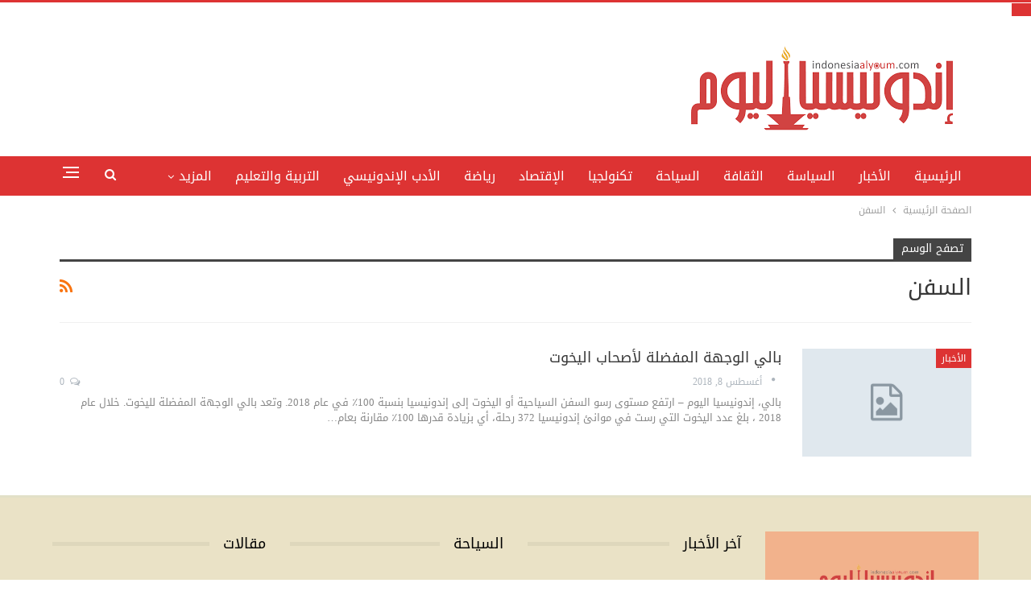

--- FILE ---
content_type: text/html; charset=utf-8
request_url: https://www.google.com/recaptcha/api2/aframe
body_size: 267
content:
<!DOCTYPE HTML><html><head><meta http-equiv="content-type" content="text/html; charset=UTF-8"></head><body><script nonce="LDUIcpPZJ6ElWczI8fnI7g">/** Anti-fraud and anti-abuse applications only. See google.com/recaptcha */ try{var clients={'sodar':'https://pagead2.googlesyndication.com/pagead/sodar?'};window.addEventListener("message",function(a){try{if(a.source===window.parent){var b=JSON.parse(a.data);var c=clients[b['id']];if(c){var d=document.createElement('img');d.src=c+b['params']+'&rc='+(localStorage.getItem("rc::a")?sessionStorage.getItem("rc::b"):"");window.document.body.appendChild(d);sessionStorage.setItem("rc::e",parseInt(sessionStorage.getItem("rc::e")||0)+1);localStorage.setItem("rc::h",'1768594258382');}}}catch(b){}});window.parent.postMessage("_grecaptcha_ready", "*");}catch(b){}</script></body></html>